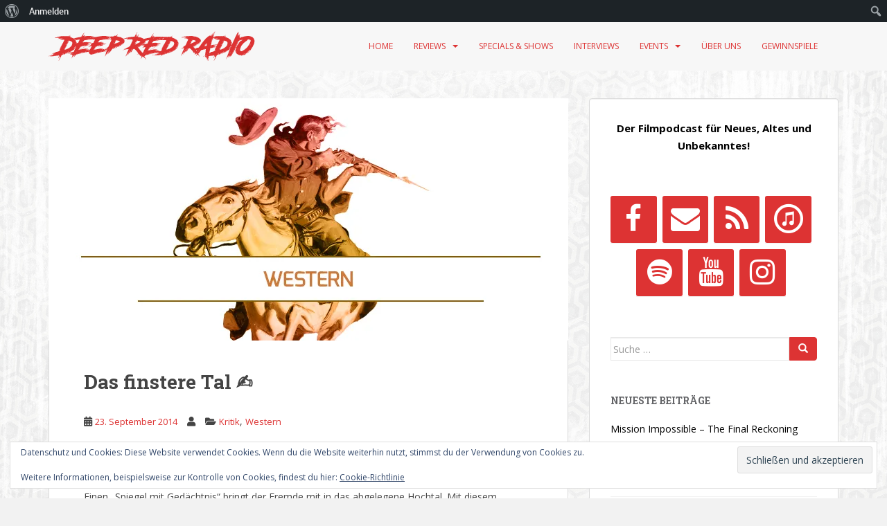

--- FILE ---
content_type: text/html; charset=UTF-8
request_url: https://deep-red-radio.net/das-finstere-tal/
body_size: 86288
content:
<!doctype html>
<!--[if !IE]>
<html class="no-js non-ie" lang="de"> <![endif]-->
<!--[if IE 7 ]>
<html class="no-js ie7" lang="de"> <![endif]-->
<!--[if IE 8 ]>
<html class="no-js ie8" lang="de"> <![endif]-->
<!--[if IE 9 ]>
<html class="no-js ie9" lang="de"> <![endif]-->
<!--[if gt IE 9]><!-->
<html class="no-js" lang="de"> <!--<![endif]-->
<head>
<meta charset="UTF-8">
<meta name="viewport" content="width=device-width, initial-scale=1">
<meta name="theme-color" content="#f7f7f7">
<link rel="profile" href="https://gmpg.org/xfn/11">

<title>Das finstere Tal ✍ &#8211; Deep Red Radio</title>
<meta name='robots' content='max-image-preview:large' />

            <script data-no-defer="1" data-ezscrex="false" data-cfasync="false" data-pagespeed-no-defer data-cookieconsent="ignore">
                var ctPublicFunctions = {"_ajax_nonce":"d7d1cdf601","_rest_nonce":"33a77d588d","_ajax_url":"\/wp-admin\/admin-ajax.php","_rest_url":"https:\/\/deep-red-radio.net\/wp-json\/","data__cookies_type":"native","data__ajax_type":"rest","data__bot_detector_enabled":0,"data__frontend_data_log_enabled":1,"cookiePrefix":"","wprocket_detected":false,"host_url":"deep-red-radio.net","text__ee_click_to_select":"Klicke, um die gesamten Daten auszuw\u00e4hlen","text__ee_original_email":"Die vollst\u00e4ndige Adresse lautet","text__ee_got_it":"Verstanden","text__ee_blocked":"Blockiert","text__ee_cannot_connect":"Kann keine Verbindung herstellen","text__ee_cannot_decode":"Kann E-Mail nicht dekodieren. Unbekannter Grund","text__ee_email_decoder":"CleanTalk E-Mail-Decoder","text__ee_wait_for_decoding":"Die Magie ist unterwegs!","text__ee_decoding_process":"Bitte warte einen Moment, w\u00e4hrend wir die Kontaktdaten entschl\u00fcsseln."}
            </script>
        
            <script data-no-defer="1" data-ezscrex="false" data-cfasync="false" data-pagespeed-no-defer data-cookieconsent="ignore">
                var ctPublic = {"_ajax_nonce":"d7d1cdf601","settings__forms__check_internal":"0","settings__forms__check_external":"0","settings__forms__force_protection":0,"settings__forms__search_test":1,"settings__forms__wc_add_to_cart":0,"settings__data__bot_detector_enabled":0,"settings__sfw__anti_crawler":0,"blog_home":"https:\/\/deep-red-radio.net\/","pixel__setting":"0","pixel__enabled":false,"pixel__url":null,"data__email_check_before_post":1,"data__email_check_exist_post":0,"data__cookies_type":"native","data__key_is_ok":true,"data__visible_fields_required":true,"wl_brandname":"Anti-Spam by CleanTalk","wl_brandname_short":"CleanTalk","ct_checkjs_key":"3f793d45d2a5ebd2bf2e9ba23607576434436526576cf88c2d932404cfc6eeb0","emailEncoderPassKey":"8b95c3a937a364f88ba8ecb390241b4f","bot_detector_forms_excluded":"W10=","advancedCacheExists":false,"varnishCacheExists":false,"wc_ajax_add_to_cart":false}
            </script>
        <link rel='dns-prefetch' href='//stats.wp.com' />
<link rel='dns-prefetch' href='//fonts.googleapis.com' />
<link rel='dns-prefetch' href='//v0.wordpress.com' />
<link rel='dns-prefetch' href='//widgets.wp.com' />
<link rel='dns-prefetch' href='//s0.wp.com' />
<link rel='dns-prefetch' href='//0.gravatar.com' />
<link rel='dns-prefetch' href='//1.gravatar.com' />
<link rel='dns-prefetch' href='//2.gravatar.com' />
<link rel='preconnect' href='//i0.wp.com' />
<link rel='preconnect' href='//c0.wp.com' />
<link rel="alternate" type="application/rss+xml" title="Deep Red Radio &raquo; Feed" href="https://deep-red-radio.net/feed/" />
<link rel="alternate" type="application/rss+xml" title="Deep Red Radio &raquo; Kommentar-Feed" href="https://deep-red-radio.net/comments/feed/" />
<link rel="alternate" title="oEmbed (JSON)" type="application/json+oembed" href="https://deep-red-radio.net/wp-json/oembed/1.0/embed?url=https%3A%2F%2Fdeep-red-radio.net%2Fdas-finstere-tal%2F" />
<link rel="alternate" title="oEmbed (XML)" type="text/xml+oembed" href="https://deep-red-radio.net/wp-json/oembed/1.0/embed?url=https%3A%2F%2Fdeep-red-radio.net%2Fdas-finstere-tal%2F&#038;format=xml" />
<style id='wp-img-auto-sizes-contain-inline-css' type='text/css'>
img:is([sizes=auto i],[sizes^="auto," i]){contain-intrinsic-size:3000px 1500px}
/*# sourceURL=wp-img-auto-sizes-contain-inline-css */
</style>
<link rel='stylesheet' id='dashicons-css' href='https://c0.wp.com/c/6.9/wp-includes/css/dashicons.min.css' type='text/css' media='all' />
<link rel='stylesheet' id='admin-bar-css' href='https://c0.wp.com/c/6.9/wp-includes/css/admin-bar.min.css' type='text/css' media='all' />
<style id='admin-bar-inline-css' type='text/css'>

		@media screen { html { margin-top: 32px !important; } }
		@media screen and ( max-width: 782px ) { html { margin-top: 46px !important; } }
	
@media print { #wpadminbar { display:none; } }

			.admin-bar {
				position: inherit !important;
				top: auto !important;
			}
			.admin-bar .goog-te-banner-frame {
				top: 32px !important
			}
			@media screen and (max-width: 782px) {
				.admin-bar .goog-te-banner-frame {
					top: 46px !important;
				}
			}
			@media screen and (max-width: 480px) {
				.admin-bar .goog-te-banner-frame {
					position: absolute;
				}
			}
		
/*# sourceURL=admin-bar-inline-css */
</style>
<style id='wp-emoji-styles-inline-css' type='text/css'>

	img.wp-smiley, img.emoji {
		display: inline !important;
		border: none !important;
		box-shadow: none !important;
		height: 1em !important;
		width: 1em !important;
		margin: 0 0.07em !important;
		vertical-align: -0.1em !important;
		background: none !important;
		padding: 0 !important;
	}
/*# sourceURL=wp-emoji-styles-inline-css */
</style>
<style id='wp-block-library-inline-css' type='text/css'>
:root{--wp-block-synced-color:#7a00df;--wp-block-synced-color--rgb:122,0,223;--wp-bound-block-color:var(--wp-block-synced-color);--wp-editor-canvas-background:#ddd;--wp-admin-theme-color:#007cba;--wp-admin-theme-color--rgb:0,124,186;--wp-admin-theme-color-darker-10:#006ba1;--wp-admin-theme-color-darker-10--rgb:0,107,160.5;--wp-admin-theme-color-darker-20:#005a87;--wp-admin-theme-color-darker-20--rgb:0,90,135;--wp-admin-border-width-focus:2px}@media (min-resolution:192dpi){:root{--wp-admin-border-width-focus:1.5px}}.wp-element-button{cursor:pointer}:root .has-very-light-gray-background-color{background-color:#eee}:root .has-very-dark-gray-background-color{background-color:#313131}:root .has-very-light-gray-color{color:#eee}:root .has-very-dark-gray-color{color:#313131}:root .has-vivid-green-cyan-to-vivid-cyan-blue-gradient-background{background:linear-gradient(135deg,#00d084,#0693e3)}:root .has-purple-crush-gradient-background{background:linear-gradient(135deg,#34e2e4,#4721fb 50%,#ab1dfe)}:root .has-hazy-dawn-gradient-background{background:linear-gradient(135deg,#faaca8,#dad0ec)}:root .has-subdued-olive-gradient-background{background:linear-gradient(135deg,#fafae1,#67a671)}:root .has-atomic-cream-gradient-background{background:linear-gradient(135deg,#fdd79a,#004a59)}:root .has-nightshade-gradient-background{background:linear-gradient(135deg,#330968,#31cdcf)}:root .has-midnight-gradient-background{background:linear-gradient(135deg,#020381,#2874fc)}:root{--wp--preset--font-size--normal:16px;--wp--preset--font-size--huge:42px}.has-regular-font-size{font-size:1em}.has-larger-font-size{font-size:2.625em}.has-normal-font-size{font-size:var(--wp--preset--font-size--normal)}.has-huge-font-size{font-size:var(--wp--preset--font-size--huge)}.has-text-align-center{text-align:center}.has-text-align-left{text-align:left}.has-text-align-right{text-align:right}.has-fit-text{white-space:nowrap!important}#end-resizable-editor-section{display:none}.aligncenter{clear:both}.items-justified-left{justify-content:flex-start}.items-justified-center{justify-content:center}.items-justified-right{justify-content:flex-end}.items-justified-space-between{justify-content:space-between}.screen-reader-text{border:0;clip-path:inset(50%);height:1px;margin:-1px;overflow:hidden;padding:0;position:absolute;width:1px;word-wrap:normal!important}.screen-reader-text:focus{background-color:#ddd;clip-path:none;color:#444;display:block;font-size:1em;height:auto;left:5px;line-height:normal;padding:15px 23px 14px;text-decoration:none;top:5px;width:auto;z-index:100000}html :where(.has-border-color){border-style:solid}html :where([style*=border-top-color]){border-top-style:solid}html :where([style*=border-right-color]){border-right-style:solid}html :where([style*=border-bottom-color]){border-bottom-style:solid}html :where([style*=border-left-color]){border-left-style:solid}html :where([style*=border-width]){border-style:solid}html :where([style*=border-top-width]){border-top-style:solid}html :where([style*=border-right-width]){border-right-style:solid}html :where([style*=border-bottom-width]){border-bottom-style:solid}html :where([style*=border-left-width]){border-left-style:solid}html :where(img[class*=wp-image-]){height:auto;max-width:100%}:where(figure){margin:0 0 1em}html :where(.is-position-sticky){--wp-admin--admin-bar--position-offset:var(--wp-admin--admin-bar--height,0px)}@media screen and (max-width:600px){html :where(.is-position-sticky){--wp-admin--admin-bar--position-offset:0px}}

/*# sourceURL=wp-block-library-inline-css */
</style><style id='wp-block-paragraph-inline-css' type='text/css'>
.is-small-text{font-size:.875em}.is-regular-text{font-size:1em}.is-large-text{font-size:2.25em}.is-larger-text{font-size:3em}.has-drop-cap:not(:focus):first-letter{float:left;font-size:8.4em;font-style:normal;font-weight:100;line-height:.68;margin:.05em .1em 0 0;text-transform:uppercase}body.rtl .has-drop-cap:not(:focus):first-letter{float:none;margin-left:.1em}p.has-drop-cap.has-background{overflow:hidden}:root :where(p.has-background){padding:1.25em 2.375em}:where(p.has-text-color:not(.has-link-color)) a{color:inherit}p.has-text-align-left[style*="writing-mode:vertical-lr"],p.has-text-align-right[style*="writing-mode:vertical-rl"]{rotate:180deg}
/*# sourceURL=https://c0.wp.com/c/6.9/wp-includes/blocks/paragraph/style.min.css */
</style>
<style id='global-styles-inline-css' type='text/css'>
:root{--wp--preset--aspect-ratio--square: 1;--wp--preset--aspect-ratio--4-3: 4/3;--wp--preset--aspect-ratio--3-4: 3/4;--wp--preset--aspect-ratio--3-2: 3/2;--wp--preset--aspect-ratio--2-3: 2/3;--wp--preset--aspect-ratio--16-9: 16/9;--wp--preset--aspect-ratio--9-16: 9/16;--wp--preset--color--black: #000000;--wp--preset--color--cyan-bluish-gray: #abb8c3;--wp--preset--color--white: #ffffff;--wp--preset--color--pale-pink: #f78da7;--wp--preset--color--vivid-red: #cf2e2e;--wp--preset--color--luminous-vivid-orange: #ff6900;--wp--preset--color--luminous-vivid-amber: #fcb900;--wp--preset--color--light-green-cyan: #7bdcb5;--wp--preset--color--vivid-green-cyan: #00d084;--wp--preset--color--pale-cyan-blue: #8ed1fc;--wp--preset--color--vivid-cyan-blue: #0693e3;--wp--preset--color--vivid-purple: #9b51e0;--wp--preset--gradient--vivid-cyan-blue-to-vivid-purple: linear-gradient(135deg,rgb(6,147,227) 0%,rgb(155,81,224) 100%);--wp--preset--gradient--light-green-cyan-to-vivid-green-cyan: linear-gradient(135deg,rgb(122,220,180) 0%,rgb(0,208,130) 100%);--wp--preset--gradient--luminous-vivid-amber-to-luminous-vivid-orange: linear-gradient(135deg,rgb(252,185,0) 0%,rgb(255,105,0) 100%);--wp--preset--gradient--luminous-vivid-orange-to-vivid-red: linear-gradient(135deg,rgb(255,105,0) 0%,rgb(207,46,46) 100%);--wp--preset--gradient--very-light-gray-to-cyan-bluish-gray: linear-gradient(135deg,rgb(238,238,238) 0%,rgb(169,184,195) 100%);--wp--preset--gradient--cool-to-warm-spectrum: linear-gradient(135deg,rgb(74,234,220) 0%,rgb(151,120,209) 20%,rgb(207,42,186) 40%,rgb(238,44,130) 60%,rgb(251,105,98) 80%,rgb(254,248,76) 100%);--wp--preset--gradient--blush-light-purple: linear-gradient(135deg,rgb(255,206,236) 0%,rgb(152,150,240) 100%);--wp--preset--gradient--blush-bordeaux: linear-gradient(135deg,rgb(254,205,165) 0%,rgb(254,45,45) 50%,rgb(107,0,62) 100%);--wp--preset--gradient--luminous-dusk: linear-gradient(135deg,rgb(255,203,112) 0%,rgb(199,81,192) 50%,rgb(65,88,208) 100%);--wp--preset--gradient--pale-ocean: linear-gradient(135deg,rgb(255,245,203) 0%,rgb(182,227,212) 50%,rgb(51,167,181) 100%);--wp--preset--gradient--electric-grass: linear-gradient(135deg,rgb(202,248,128) 0%,rgb(113,206,126) 100%);--wp--preset--gradient--midnight: linear-gradient(135deg,rgb(2,3,129) 0%,rgb(40,116,252) 100%);--wp--preset--font-size--small: 13px;--wp--preset--font-size--medium: 20px;--wp--preset--font-size--large: 36px;--wp--preset--font-size--x-large: 42px;--wp--preset--spacing--20: 0.44rem;--wp--preset--spacing--30: 0.67rem;--wp--preset--spacing--40: 1rem;--wp--preset--spacing--50: 1.5rem;--wp--preset--spacing--60: 2.25rem;--wp--preset--spacing--70: 3.38rem;--wp--preset--spacing--80: 5.06rem;--wp--preset--shadow--natural: 6px 6px 9px rgba(0, 0, 0, 0.2);--wp--preset--shadow--deep: 12px 12px 50px rgba(0, 0, 0, 0.4);--wp--preset--shadow--sharp: 6px 6px 0px rgba(0, 0, 0, 0.2);--wp--preset--shadow--outlined: 6px 6px 0px -3px rgb(255, 255, 255), 6px 6px rgb(0, 0, 0);--wp--preset--shadow--crisp: 6px 6px 0px rgb(0, 0, 0);}:where(.is-layout-flex){gap: 0.5em;}:where(.is-layout-grid){gap: 0.5em;}body .is-layout-flex{display: flex;}.is-layout-flex{flex-wrap: wrap;align-items: center;}.is-layout-flex > :is(*, div){margin: 0;}body .is-layout-grid{display: grid;}.is-layout-grid > :is(*, div){margin: 0;}:where(.wp-block-columns.is-layout-flex){gap: 2em;}:where(.wp-block-columns.is-layout-grid){gap: 2em;}:where(.wp-block-post-template.is-layout-flex){gap: 1.25em;}:where(.wp-block-post-template.is-layout-grid){gap: 1.25em;}.has-black-color{color: var(--wp--preset--color--black) !important;}.has-cyan-bluish-gray-color{color: var(--wp--preset--color--cyan-bluish-gray) !important;}.has-white-color{color: var(--wp--preset--color--white) !important;}.has-pale-pink-color{color: var(--wp--preset--color--pale-pink) !important;}.has-vivid-red-color{color: var(--wp--preset--color--vivid-red) !important;}.has-luminous-vivid-orange-color{color: var(--wp--preset--color--luminous-vivid-orange) !important;}.has-luminous-vivid-amber-color{color: var(--wp--preset--color--luminous-vivid-amber) !important;}.has-light-green-cyan-color{color: var(--wp--preset--color--light-green-cyan) !important;}.has-vivid-green-cyan-color{color: var(--wp--preset--color--vivid-green-cyan) !important;}.has-pale-cyan-blue-color{color: var(--wp--preset--color--pale-cyan-blue) !important;}.has-vivid-cyan-blue-color{color: var(--wp--preset--color--vivid-cyan-blue) !important;}.has-vivid-purple-color{color: var(--wp--preset--color--vivid-purple) !important;}.has-black-background-color{background-color: var(--wp--preset--color--black) !important;}.has-cyan-bluish-gray-background-color{background-color: var(--wp--preset--color--cyan-bluish-gray) !important;}.has-white-background-color{background-color: var(--wp--preset--color--white) !important;}.has-pale-pink-background-color{background-color: var(--wp--preset--color--pale-pink) !important;}.has-vivid-red-background-color{background-color: var(--wp--preset--color--vivid-red) !important;}.has-luminous-vivid-orange-background-color{background-color: var(--wp--preset--color--luminous-vivid-orange) !important;}.has-luminous-vivid-amber-background-color{background-color: var(--wp--preset--color--luminous-vivid-amber) !important;}.has-light-green-cyan-background-color{background-color: var(--wp--preset--color--light-green-cyan) !important;}.has-vivid-green-cyan-background-color{background-color: var(--wp--preset--color--vivid-green-cyan) !important;}.has-pale-cyan-blue-background-color{background-color: var(--wp--preset--color--pale-cyan-blue) !important;}.has-vivid-cyan-blue-background-color{background-color: var(--wp--preset--color--vivid-cyan-blue) !important;}.has-vivid-purple-background-color{background-color: var(--wp--preset--color--vivid-purple) !important;}.has-black-border-color{border-color: var(--wp--preset--color--black) !important;}.has-cyan-bluish-gray-border-color{border-color: var(--wp--preset--color--cyan-bluish-gray) !important;}.has-white-border-color{border-color: var(--wp--preset--color--white) !important;}.has-pale-pink-border-color{border-color: var(--wp--preset--color--pale-pink) !important;}.has-vivid-red-border-color{border-color: var(--wp--preset--color--vivid-red) !important;}.has-luminous-vivid-orange-border-color{border-color: var(--wp--preset--color--luminous-vivid-orange) !important;}.has-luminous-vivid-amber-border-color{border-color: var(--wp--preset--color--luminous-vivid-amber) !important;}.has-light-green-cyan-border-color{border-color: var(--wp--preset--color--light-green-cyan) !important;}.has-vivid-green-cyan-border-color{border-color: var(--wp--preset--color--vivid-green-cyan) !important;}.has-pale-cyan-blue-border-color{border-color: var(--wp--preset--color--pale-cyan-blue) !important;}.has-vivid-cyan-blue-border-color{border-color: var(--wp--preset--color--vivid-cyan-blue) !important;}.has-vivid-purple-border-color{border-color: var(--wp--preset--color--vivid-purple) !important;}.has-vivid-cyan-blue-to-vivid-purple-gradient-background{background: var(--wp--preset--gradient--vivid-cyan-blue-to-vivid-purple) !important;}.has-light-green-cyan-to-vivid-green-cyan-gradient-background{background: var(--wp--preset--gradient--light-green-cyan-to-vivid-green-cyan) !important;}.has-luminous-vivid-amber-to-luminous-vivid-orange-gradient-background{background: var(--wp--preset--gradient--luminous-vivid-amber-to-luminous-vivid-orange) !important;}.has-luminous-vivid-orange-to-vivid-red-gradient-background{background: var(--wp--preset--gradient--luminous-vivid-orange-to-vivid-red) !important;}.has-very-light-gray-to-cyan-bluish-gray-gradient-background{background: var(--wp--preset--gradient--very-light-gray-to-cyan-bluish-gray) !important;}.has-cool-to-warm-spectrum-gradient-background{background: var(--wp--preset--gradient--cool-to-warm-spectrum) !important;}.has-blush-light-purple-gradient-background{background: var(--wp--preset--gradient--blush-light-purple) !important;}.has-blush-bordeaux-gradient-background{background: var(--wp--preset--gradient--blush-bordeaux) !important;}.has-luminous-dusk-gradient-background{background: var(--wp--preset--gradient--luminous-dusk) !important;}.has-pale-ocean-gradient-background{background: var(--wp--preset--gradient--pale-ocean) !important;}.has-electric-grass-gradient-background{background: var(--wp--preset--gradient--electric-grass) !important;}.has-midnight-gradient-background{background: var(--wp--preset--gradient--midnight) !important;}.has-small-font-size{font-size: var(--wp--preset--font-size--small) !important;}.has-medium-font-size{font-size: var(--wp--preset--font-size--medium) !important;}.has-large-font-size{font-size: var(--wp--preset--font-size--large) !important;}.has-x-large-font-size{font-size: var(--wp--preset--font-size--x-large) !important;}
/*# sourceURL=global-styles-inline-css */
</style>

<style id='classic-theme-styles-inline-css' type='text/css'>
/*! This file is auto-generated */
.wp-block-button__link{color:#fff;background-color:#32373c;border-radius:9999px;box-shadow:none;text-decoration:none;padding:calc(.667em + 2px) calc(1.333em + 2px);font-size:1.125em}.wp-block-file__button{background:#32373c;color:#fff;text-decoration:none}
/*# sourceURL=/wp-includes/css/classic-themes.min.css */
</style>
<link rel='stylesheet' id='bp-admin-bar-css' href='https://deep-red-radio.net/wp-content/plugins/buddypress/bp-core/css/admin-bar.min.css?ver=14.4.0' type='text/css' media='all' />
<link rel='stylesheet' id='cleantalk-public-css-css' href='https://deep-red-radio.net/wp-content/plugins/cleantalk-spam-protect/css/cleantalk-public.min.css?ver=6.70.1_1766159322' type='text/css' media='all' />
<link rel='stylesheet' id='cleantalk-email-decoder-css-css' href='https://deep-red-radio.net/wp-content/plugins/cleantalk-spam-protect/css/cleantalk-email-decoder.min.css?ver=6.70.1_1766159322' type='text/css' media='all' />
<link rel='stylesheet' id='sparkling-bootstrap-css' href='https://deep-red-radio.net/wp-content/themes/sparkling/assets/css/bootstrap.min.css?ver=6.9' type='text/css' media='all' />
<link rel='stylesheet' id='sparkling-icons-css' href='https://deep-red-radio.net/wp-content/themes/sparkling/assets/css/fontawesome-all.min.css?ver=5.1.1.' type='text/css' media='all' />
<link rel='stylesheet' id='sparkling-fonts-css' href='//fonts.googleapis.com/css?family=Open+Sans%3A400italic%2C400%2C600%2C700%7CRoboto+Slab%3A400%2C300%2C700&#038;ver=6.9' type='text/css' media='all' />
<link rel='stylesheet' id='sparkling-style-css' href='https://deep-red-radio.net/wp-content/themes/sparkling/style.css?ver=2.4.2' type='text/css' media='all' />
<link rel='stylesheet' id='jetpack_likes-css' href='https://c0.wp.com/p/jetpack/15.4/modules/likes/style.css' type='text/css' media='all' />
<link rel='stylesheet' id='sharedaddy-css' href='https://c0.wp.com/p/jetpack/15.4/modules/sharedaddy/sharing.css' type='text/css' media='all' />
<link rel='stylesheet' id='social-logos-css' href='https://c0.wp.com/p/jetpack/15.4/_inc/social-logos/social-logos.min.css' type='text/css' media='all' />
<script type="text/javascript" src="https://deep-red-radio.net/wp-content/plugins/cleantalk-spam-protect/js/apbct-public-bundle_gathering.min.js?ver=6.70.1_1766159322" id="apbct-public-bundle_gathering.min-js-js"></script>
<script type="text/javascript" src="https://c0.wp.com/c/6.9/wp-includes/js/jquery/jquery.min.js" id="jquery-core-js"></script>
<script type="text/javascript" src="https://c0.wp.com/c/6.9/wp-includes/js/jquery/jquery-migrate.min.js" id="jquery-migrate-js"></script>
<script type="text/javascript" src="https://deep-red-radio.net/wp-content/themes/sparkling/assets/js/vendor/bootstrap.min.js?ver=6.9" id="sparkling-bootstrapjs-js"></script>
<script type="text/javascript" src="https://deep-red-radio.net/wp-content/themes/sparkling/assets/js/functions.js?ver=20180503" id="sparkling-functions-js"></script>
<link rel="https://api.w.org/" href="https://deep-red-radio.net/wp-json/" /><link rel="alternate" title="JSON" type="application/json" href="https://deep-red-radio.net/wp-json/wp/v2/posts/2725" /><link rel="EditURI" type="application/rsd+xml" title="RSD" href="https://deep-red-radio.net/xmlrpc.php?rsd" />
<meta name="generator" content="WordPress 6.9" />
<link rel="canonical" href="https://deep-red-radio.net/das-finstere-tal/" />
<link rel='shortlink' href='https://wp.me/p7UAZ7-HX' />

	<script type="text/javascript">var ajaxurl = 'https://deep-red-radio.net/wp-admin/admin-ajax.php';</script>

        <style>
            span[class*="simple-icon-"] {
            	width: 1.5rem;
            	height: 1.5rem;
            	display: inline-block;

            }
            span[class*="simple-icon-"] svg {
            	display: inline-block;
            	vertical-align: middle;
                height: inherit;
                width: inherit;
            }
        </style>
    	<style>img#wpstats{display:none}</style>
		<link rel="apple-touch-icon" sizes="180x180" href="/wp-content/uploads/fbrfg/apple-touch-icon.png">
<link rel="icon" type="image/png" sizes="32x32" href="/wp-content/uploads/fbrfg/favicon-32x32.png">
<link rel="icon" type="image/png" sizes="16x16" href="/wp-content/uploads/fbrfg/favicon-16x16.png">
<link rel="manifest" href="/wp-content/uploads/fbrfg/site.webmanifest">
<link rel="mask-icon" href="/wp-content/uploads/fbrfg/safari-pinned-tab.svg" color="#5bbad5">
<link rel="shortcut icon" href="/wp-content/uploads/fbrfg/favicon.ico">
<meta name="msapplication-TileColor" content="#da532c">
<meta name="msapplication-config" content="/wp-content/uploads/fbrfg/browserconfig.xml">
<meta name="theme-color" content="#ffffff"><style type="text/css">a, #infinite-handle span, #secondary .widget .post-content a, .entry-meta a {color:#dd3333}a:hover, a:focus, a:active, #secondary .widget .post-content a:hover, #secondary .widget .post-content a:focus, .woocommerce nav.woocommerce-pagination ul li a:focus, .woocommerce nav.woocommerce-pagination ul li a:hover, .woocommerce nav.woocommerce-pagination ul li span.current, #secondary .widget a:hover, #secondary .widget a:focus {color: #dd3333;}.btn-default, .label-default, .flex-caption h2, .btn.btn-default.read-more,button,
              .navigation .wp-pagenavi-pagination span.current,.navigation .wp-pagenavi-pagination a:hover,
              .woocommerce a.button, .woocommerce button.button,
              .woocommerce input.button, .woocommerce #respond input#submit.alt,
              .woocommerce a.button, .woocommerce button.button,
              .woocommerce a.button.alt, .woocommerce button.button.alt, .woocommerce input.button.alt { background-color: #dd3333; border-color: #dd3333;}.site-main [class*="navigation"] a, .more-link, .pagination>li>a, .pagination>li>span, .cfa-button { color: #dd3333}.cfa-button {border-color: #dd3333;}.btn-default:hover, .btn-default:focus,.label-default[href]:hover, .label-default[href]:focus, .tagcloud a:hover, .tagcloud a:focus, button, .main-content [class*="navigation"] a:hover, .main-content [class*="navigation"] a:focus, #infinite-handle span:hover, #infinite-handle span:focus-within, .btn.btn-default.read-more:hover, .btn.btn-default.read-more:focus, .btn-default:hover, .btn-default:focus, .scroll-to-top:hover, .scroll-to-top:focus, .btn-default:active, .btn-default.active, .site-main [class*="navigation"] a:hover, .site-main [class*="navigation"] a:focus, .more-link:hover, .more-link:focus, #image-navigation .nav-previous a:hover, #image-navigation .nav-previous a:focus, #image-navigation .nav-next a:hover, #image-navigation .nav-next a:focus, .cfa-button:hover, .cfa-button:focus, .woocommerce a.button:hover, .woocommerce a.button:focus, .woocommerce button.button:hover, .woocommerce button.button:focus, .woocommerce input.button:hover, .woocommerce input.button:focus, .woocommerce #respond input#submit.alt:hover, .woocommerce #respond input#submit.alt:focus, .woocommerce a.button:hover, .woocommerce a.button:focus, .woocommerce button.button:hover, .woocommerce button.button:focus, .woocommerce input.button:hover, .woocommerce input.button:focus, .woocommerce a.button.alt:hover, .woocommerce a.button.alt:focus, .woocommerce button.button.alt:hover, .woocommerce button.button.alt:focus, .woocommerce input.button.alt:hover, .woocommerce input.button.alt:focus, a:hover .flex-caption h2 { background-color: #444444; border-color: #444444; }.pagination>li>a:focus, .pagination>li>a:hover, .pagination>li>span:focus-within, .pagination>li>span:hover {color: #444444;}.cfa { background-color: #dd3333; } .cfa-button:hover a {color: #dd3333;}.cfa-text { color: #dd3333;}.cfa-button {border-color: #dd3333; color: #dd3333;}.navbar.navbar-default, .navbar-default .navbar-nav .open .dropdown-menu > li > a {background-color: #f7f7f7;}.navbar-default .navbar-nav > li > a, .navbar-default .navbar-nav.sparkling-mobile-menu > li:hover > a, .navbar-default .navbar-nav.sparkling-mobile-menu > li:hover > .caret, .navbar-default .navbar-nav > li, .navbar-default .navbar-nav > .open > a, .navbar-default .navbar-nav > .open > a:hover, .navbar-default .navbar-nav > .open > a:focus { color: #dd3333;}@media (max-width: 767px){ .navbar-default .navbar-nav > li:hover > a, .navbar-default .navbar-nav > li:hover > .caret{ color: #dd3333!important ;} }.navbar-default .navbar-nav > li:hover > a, .navbar-default .navbar-nav > li:focus-within > a, .navbar-nav > li:hover > .caret, .navbar-nav > li:focus-within > .caret, .navbar-default .navbar-nav.sparkling-mobile-menu > li.open > a, .navbar-default .navbar-nav.sparkling-mobile-menu > li.open > .caret, .navbar-default .navbar-nav > li:hover, .navbar-default .navbar-nav > li:focus-within, .navbar-default .navbar-nav > .active > a, .navbar-default .navbar-nav > .active > .caret, .navbar-default .navbar-nav > .active > a:hover, .navbar-default .navbar-nav > .active > a:focus, .navbar-default .navbar-nav > li > a:hover, .navbar-default .navbar-nav > li > a:focus, .navbar-default .navbar-nav > .open > a, .navbar-default .navbar-nav > .open > a:hover, .navbar-default .navbar-nav > .open > a:focus {color: #dd3333;}@media (max-width: 767px){ .navbar-default .navbar-nav > li.open > a, .navbar-default .navbar-nav > li.open > .caret { color: #dd3333 !important; } }.dropdown-menu {background-color: #f7f7f7;}.navbar-default .navbar-nav .dropdown-menu > li:hover, .navbar-default .navbar-nav .dropdown-menu > li:focus-within, .dropdown-menu > .active {background-color: #dd3333;}@media (max-width: 767px) {.navbar-default .navbar-nav .dropdown-menu > li:hover, .navbar-default .navbar-nav .dropdown-menu > li:focus, .dropdown-menu > .active {background: transparent;} }.dropdown-menu>.active>a, .dropdown-menu>.active>a:focus, .dropdown-menu>.active>a:hover, .dropdown-menu>.active>.caret, .dropdown-menu>li>a:focus, .dropdown-menu>li>a:hover, .dropdown-menu>li:hover>a, .dropdown-menu>li:hover>.caret {color:#f7f7f7;}@media (max-width: 767px) {.navbar-default .navbar-nav .open .dropdown-menu > .active > a, .navbar-default .navbar-nav .dropdown-menu > li.active > .caret, .navbar-default .navbar-nav .dropdown-menu > li.open > a, .navbar-default .navbar-nav li.open > a, .navbar-default .navbar-nav li.open > .caret {color:#f7f7f7;} }.navbar-default .navbar-nav .current-menu-ancestor a.dropdown-toggle { color: #f7f7f7;}#colophon {background-color: #f7f7f7;}#footer-area, .site-info, .site-info caption, #footer-area caption {color: #444444;}#footer-area {background-color: #f7f7f7;}.site-info a, #footer-area a {color: #dd3333;}body, .entry-content {color:#444444}.entry-content {font-family: Open Sans;}.entry-content {font-size:14px}</style>        <style type="text/css">
                    .navbar > .container .navbar-brand {
                color: #444444;
            }
                </style>
        <style type="text/css" id="custom-background-css">
body.custom-background { background-image: url("https://deep-red-radio.net/wp-content/uploads/2019/10/shining-wall-3.jpg"); background-position: center center; background-size: auto; background-repeat: no-repeat; background-attachment: fixed; }
</style>
	
<!-- Jetpack Open Graph Tags -->
<meta property="og:type" content="article" />
<meta property="og:title" content="Das finstere Tal ✍" />
<meta property="og:url" content="https://deep-red-radio.net/das-finstere-tal/" />
<meta property="og:description" content="Vom Schrecken des Eises und der Finsternis – Andreas Prochaska gelingt eine bedrückend schöne Verfilmung von Thomas Willmanns Bestsellerroman" />
<meta property="article:published_time" content="2014-09-23T07:58:00+00:00" />
<meta property="article:modified_time" content="2023-05-25T07:13:30+00:00" />
<meta property="og:site_name" content="Deep Red Radio" />
<meta property="og:image" content="https://i0.wp.com/deep-red-radio.net/wp-content/uploads/2018/07/banner-western.jpg?fit=750%2C350&#038;ssl=1" />
<meta property="og:image:width" content="750" />
<meta property="og:image:height" content="350" />
<meta property="og:image:alt" content="" />
<meta property="og:locale" content="de_DE" />
<meta name="twitter:text:title" content="Das finstere Tal ✍" />
<meta name="twitter:image" content="https://i0.wp.com/deep-red-radio.net/wp-content/uploads/2018/07/banner-western.jpg?fit=750%2C350&#038;ssl=1&#038;w=640" />
<meta name="twitter:card" content="summary_large_image" />

<!-- End Jetpack Open Graph Tags -->
		<style type="text/css" id="wp-custom-css">
			div#logo {
    padding-top: 13px;
}
nav.navbar.navbar-default .container {
    max-width: 100%;
}
nav.navbar.navbar-default {
    float: center;
    max-width: 100%;
}
#masthead > .container {
    float: center;
    max-width: 30%;
}
#secondary .widget,
#secondary .widget a {
    color: #dd3333;
}
.btn.btn-default.read-more, a.more-link {
    background-color: #dd3333 !important;
    border-color: #dd3333 !important;
}
#secondary .widget,
#secondary .widget a {
    color: #000;
}
.slideshow-window {
 background-color: #fff;
 border: 20px solid #fff;
}
#page .tagcloud a {
		align-items: center;
		color: #fff !important;
    background: #a7a7a7;
	}
#page .tagcloud a:hover {
		align-items: center;
		color: #fff !important;
    background: #dd3333;
}
.sidebar .widget-title {
    text-align: center;
}
.gallery {
    margin: 0 auto 20px;
    display: table !important;
}
.gallery {
    max-width: 910px;
}		</style>
		
<link rel='stylesheet' id='lsi-style-css' href='https://deep-red-radio.net/wp-content/plugins/lightweight-social-icons/css/style-min.css?ver=1.1' type='text/css' media='all' />
<style id='lsi-style-inline-css' type='text/css'>
.icon-set-lsi_widget-2 a,
			.icon-set-lsi_widget-2 a:visited,
			.icon-set-lsi_widget-2 a:focus {
				border-radius: 3px;
				background: #dd3333 !important;
				color: #FFFFFF !important;
				font-size: 42px !important;
			}

			.icon-set-lsi_widget-2 a:hover {
				background: #777777 !important;
				color: #FFFFFF !important;
			}
/*# sourceURL=lsi-style-inline-css */
</style>
<link rel='stylesheet' id='eu-cookie-law-style-css' href='https://c0.wp.com/p/jetpack/15.4/modules/widgets/eu-cookie-law/style.css' type='text/css' media='all' />
</head>

<body data-rsssl=1 class="bp-nouveau wp-singular post-template-default single single-post postid-2725 single-format-standard admin-bar no-customize-support custom-background wp-theme-sparkling metaslider-plugin group-blog">
			<div id="wpadminbar" class="nojq nojs">
						<div class="quicklinks" id="wp-toolbar" role="navigation" aria-label="Werkzeugleiste">
				<ul role='menu' id='wp-admin-bar-root-default' class="ab-top-menu"><li role='group' id='wp-admin-bar-wp-logo' class="menupop"><div class="ab-item ab-empty-item" tabindex="0" role="menuitem" aria-expanded="false"><span class="ab-icon" aria-hidden="true"></span><span class="screen-reader-text">Über WordPress</span></div><div class="ab-sub-wrapper"><ul role='menu' id='wp-admin-bar-wp-logo-external' class="ab-sub-secondary ab-submenu"><li role='group' id='wp-admin-bar-wporg'><a class='ab-item' role="menuitem" href='https://de.wordpress.org/'>WordPress.org</a></li><li role='group' id='wp-admin-bar-documentation'><a class='ab-item' role="menuitem" href='https://wordpress.org/documentation/'>Dokumentation (engl.)</a></li><li role='group' id='wp-admin-bar-learn'><a class='ab-item' role="menuitem" href='https://learn.wordpress.org/?locale=de_DE'>Learn WordPress</a></li><li role='group' id='wp-admin-bar-support-forums'><a class='ab-item' role="menuitem" href='https://de.wordpress.org/support/'>Support</a></li><li role='group' id='wp-admin-bar-feedback'><a class='ab-item' role="menuitem" href='https://wordpress.org/support/forum/requests-and-feedback/'>Feedback</a></li></ul></div></li><li role='group' id='wp-admin-bar-bp-login'><a class='ab-item' role="menuitem" href='https://deep-red-radio.net/wp-login.php?redirect_to=https%3A%2F%2Fdeep-red-radio.net%2Fdas-finstere-tal%2F'>Anmelden</a></li></ul><ul role='menu' id='wp-admin-bar-top-secondary' class="ab-top-secondary ab-top-menu"><li role='group' id='wp-admin-bar-search' class="admin-bar-search"><div class="ab-item ab-empty-item" tabindex="-1" role="menuitem"><form action="https://deep-red-radio.net/" method="get" id="adminbarsearch"><input class="adminbar-input" name="s" id="adminbar-search" type="text" value="" maxlength="150" /><label for="adminbar-search" class="screen-reader-text">Suchen</label><input type="submit" class="adminbar-button" value="Suchen" /></form></div></li></ul>			</div>
		</div>

		<a class="sr-only sr-only-focusable" href="#content">Skip to main content</a>
<div id="page" class="hfeed site">

	<header id="masthead" class="site-header" role="banner">
		<nav class="navbar navbar-default
		" role="navigation">
			<div class="container">
				<div class="row">
					<div class="site-navigation-inner col-sm-12">
						<div class="navbar-header">


														<div id="logo">
																																<a href="https://deep-red-radio.net/"><img src="https://deep-red-radio.net/wp-content/uploads/2019/08/logo-2019-hp-2.png"  height="43" width="300" alt="Deep Red Radio"/></a>
																																</div><!-- end of #logo -->

							<button type="button" class="btn navbar-toggle" data-toggle="collapse" data-target=".navbar-ex1-collapse">
								<span class="sr-only">Toggle navigation</span>
								<span class="icon-bar"></span>
								<span class="icon-bar"></span>
								<span class="icon-bar"></span>
							</button>
						</div>



						<div class="collapse navbar-collapse navbar-ex1-collapse"><ul id="menu-drr-2" class="nav navbar-nav"><li id="menu-item-18748" class="menu-item menu-item-type-custom menu-item-object-custom menu-item-home menu-item-18748"><a href="https://deep-red-radio.net/">HOME</a></li>
<li id="menu-item-19994" class="menu-item menu-item-type-post_type menu-item-object-page menu-item-has-children menu-item-19994 dropdown"><a href="https://deep-red-radio.net/reviews-a-z/">REVIEWS</a><span class="caret sparkling-dropdown"></span>
<ul role="menu" class=" dropdown-menu">
	<li id="menu-item-28828" class="menu-item menu-item-type-post_type menu-item-object-page menu-item-28828"><a href="https://deep-red-radio.net/wicked-cinema/">WICKED CINEMA</a></li>
</ul>
</li>
<li id="menu-item-18913" class="menu-item menu-item-type-post_type menu-item-object-page menu-item-18913"><a href="https://deep-red-radio.net/specials-and-shows/">SPECIALS &#038; SHOWS</a></li>
<li id="menu-item-18751" class="menu-item menu-item-type-taxonomy menu-item-object-category menu-item-18751"><a href="https://deep-red-radio.net/category/interview-2/">INTERVIEWS</a></li>
<li id="menu-item-18925" class="menu-item menu-item-type-post_type menu-item-object-page menu-item-has-children menu-item-18925 dropdown"><a href="https://deep-red-radio.net/event/">EVENTS</a><span class="caret sparkling-dropdown"></span>
<ul role="menu" class=" dropdown-menu">
	<li id="menu-item-22545" class="menu-item menu-item-type-post_type menu-item-object-page menu-item-has-children menu-item-22545 dropdown"><a href="https://deep-red-radio.net/lichtwerk-kabinett/">Lichtwerk Kabinett</a><span class="caret sparkling-dropdown"></span>
	<ul role="menu" class=" dropdown-menu">
		<li id="menu-item-22552" class="menu-item menu-item-type-post_type menu-item-object-post menu-item-22552"><a href="https://deep-red-radio.net/lichtwerk-kabinett-action-night/">Lichtwerk Kabinett – Action Night</a></li>
		<li id="menu-item-22553" class="menu-item menu-item-type-post_type menu-item-object-post menu-item-22553"><a href="https://deep-red-radio.net/lichtwerk-kabinett-halloween-night-2/">Lichtwerk Kabinett – Halloween Night</a></li>
	</ul>
</li>
	<li id="menu-item-33780" class="menu-item menu-item-type-post_type menu-item-object-post menu-item-33780"><a href="https://deep-red-radio.net/shivers-film-festival-2022/">Shivers Film Festival 2022</a></li>
	<li id="menu-item-32420" class="menu-item menu-item-type-post_type menu-item-object-page menu-item-has-children menu-item-32420 dropdown"><a href="https://deep-red-radio.net/hardline-film-festivals/">Hard:line Filmfestival</a><span class="caret sparkling-dropdown"></span>
	<ul role="menu" class=" dropdown-menu">
		<li id="menu-item-32155" class="menu-item menu-item-type-post_type menu-item-object-post menu-item-has-children menu-item-32155 dropdown"><a href="https://deep-red-radio.net/hardline-2022-info-podcast/">9. Hard:line Film Festival</a><span class="caret sparkling-dropdown"></span>
		<ul role="menu" class=" dropdown-menu">
			<li id="menu-item-32272" class="menu-item menu-item-type-post_type menu-item-object-post menu-item-32272"><a href="https://deep-red-radio.net/hardcast-2022-tag-1/">Hard:Cast 2022 – Tag 1</a></li>
			<li id="menu-item-32274" class="menu-item menu-item-type-post_type menu-item-object-post menu-item-32274"><a href="https://deep-red-radio.net/hardcast-2022-tag-2/">Hard:Cast 2022 – Tag 2</a></li>
			<li id="menu-item-32279" class="menu-item menu-item-type-post_type menu-item-object-post menu-item-32279"><a href="https://deep-red-radio.net/hardcast-2022-tag-3/">Hard:Cast 2022 – Tag 3</a></li>
			<li id="menu-item-32278" class="menu-item menu-item-type-post_type menu-item-object-post menu-item-32278"><a href="https://deep-red-radio.net/hardcast-2022-tag-4/">Hard:Cast 2022 – Tag 4</a></li>
		</ul>
</li>
		<li id="menu-item-26684" class="menu-item menu-item-type-post_type menu-item-object-page menu-item-26684"><a href="https://deep-red-radio.net/8-hardline-film-festival/">8. Hard:line Film Festival</a></li>
		<li id="menu-item-23692" class="menu-item menu-item-type-post_type menu-item-object-page menu-item-23692"><a href="https://deep-red-radio.net/7-hardline-film-festival/">7. Hard:line Film Festival</a></li>
		<li id="menu-item-21935" class="menu-item menu-item-type-post_type menu-item-object-page menu-item-21935"><a href="https://deep-red-radio.net/6-hardline-filmfestival/">6. Hard:Line – Filmfestival</a></li>
		<li id="menu-item-20188" class="menu-item menu-item-type-post_type menu-item-object-post menu-item-20188"><a href="https://deep-red-radio.net/5-hardline-film-festival/">5. Hard:Line – Filmfestival</a></li>
	</ul>
</li>
	<li id="menu-item-32432" class="menu-item menu-item-type-post_type menu-item-object-page menu-item-has-children menu-item-32432 dropdown"><a href="https://deep-red-radio.net/shivers-film-festival/">Shivers Film Festival</a><span class="caret sparkling-dropdown"></span>
	<ul role="menu" class=" dropdown-menu">
		<li id="menu-item-32433" class="menu-item menu-item-type-post_type menu-item-object-post menu-item-32433"><a href="https://deep-red-radio.net/recaped-shivers-film-festival-2021-part-2/">Recaped Shivers Film Festival 2021 – Part 2</a></li>
		<li id="menu-item-30563" class="menu-item menu-item-type-post_type menu-item-object-post menu-item-30563"><a href="https://deep-red-radio.net/shivers-film-festival-2021/">Shivers Film Festival 2021</a></li>
		<li id="menu-item-32434" class="menu-item menu-item-type-post_type menu-item-object-post menu-item-32434"><a href="https://deep-red-radio.net/shivers-special-film-statt-fasnet-2/">Shivers Special: Filme statt Fasnet 2</a></li>
		<li id="menu-item-24120" class="menu-item menu-item-type-post_type menu-item-object-post menu-item-24120"><a href="https://deep-red-radio.net/5-shivers-film-festival-infopodcast/">5. Shivers Film Festival</a></li>
	</ul>
</li>
	<li id="menu-item-32429" class="menu-item menu-item-type-post_type menu-item-object-page menu-item-has-children menu-item-32429 dropdown"><a href="https://deep-red-radio.net/paradies-film-festival/">Paradies Film Festival</a><span class="caret sparkling-dropdown"></span>
	<ul role="menu" class=" dropdown-menu">
		<li id="menu-item-23549" class="menu-item menu-item-type-post_type menu-item-object-post menu-item-has-children menu-item-23549 dropdown"><a href="https://deep-red-radio.net/paradies-film-festival-2019-mit-leonhard-elias-lemke/">Paradies Film Festival 2019 mit Leonhard Elias Lemke</a><span class="caret sparkling-dropdown"></span>
		<ul role="menu" class=" dropdown-menu">
			<li id="menu-item-23548" class="menu-item menu-item-type-post_type menu-item-object-post menu-item-23548"><a href="https://deep-red-radio.net/paradies-film-festival-2019-ein-bericht/">Paradies Film Festival 2019 – Ein Bericht</a></li>
		</ul>
</li>
		<li id="menu-item-23550" class="menu-item menu-item-type-post_type menu-item-object-post menu-item-23550"><a href="https://deep-red-radio.net/paradies-film-festival-2018-mit-leonhard-elias-lemke/">Paradies Film Festival 2018 mit Leonhard Elias Lemke</a></li>
	</ul>
</li>
	<li id="menu-item-20195" class="menu-item menu-item-type-post_type menu-item-object-post menu-item-20195"><a href="https://deep-red-radio.net/fantasy-filmfest-2017/">Fantasy Filmfest 2017</a></li>
	<li id="menu-item-32426" class="menu-item menu-item-type-post_type menu-item-object-page menu-item-has-children menu-item-32426 dropdown"><a href="https://deep-red-radio.net/genrenale/">Genrenale</a><span class="caret sparkling-dropdown"></span>
	<ul role="menu" class=" dropdown-menu">
		<li id="menu-item-20241" class="menu-item menu-item-type-post_type menu-item-object-post menu-item-20241"><a href="https://deep-red-radio.net/genrenale-5-genre-made-in-germany/">Genrenale 5 – Genre made in Germany</a></li>
		<li id="menu-item-20245" class="menu-item menu-item-type-post_type menu-item-object-post menu-item-has-children menu-item-20245 dropdown"><a href="https://deep-red-radio.net/genrenale-2016-keep-it-unreal-ein-rueckblick-auf-die-filme-und-das-drumherum/">Genrenale 4 – Keep it Unreal</a><span class="caret sparkling-dropdown"></span>
		<ul role="menu" class=" dropdown-menu">
			<li id="menu-item-20246" class="menu-item menu-item-type-post_type menu-item-object-post menu-item-20246"><a href="https://deep-red-radio.net/genrenale-2016-wie-wo-wann/">Genrenale 2016 – Wie Wo Wann</a></li>
		</ul>
</li>
		<li id="menu-item-20248" class="menu-item menu-item-type-post_type menu-item-object-post menu-item-20248"><a href="https://deep-red-radio.net/festivalbericht-genrenale-3-kill-your-darlings/">Genrenale 3 – Kill Your Darlings</a></li>
	</ul>
</li>
	<li id="menu-item-20255" class="menu-item menu-item-type-post_type menu-item-object-post menu-item-has-children menu-item-20255 dropdown"><a href="https://deep-red-radio.net/lovecraft-at-midnight-die-erste-deutsche-werkschau-zu-h-p-lovecraft/">Lovecraft At Midnight</a><span class="caret sparkling-dropdown"></span>
	<ul role="menu" class=" dropdown-menu">
		<li id="menu-item-20253" class="menu-item menu-item-type-post_type menu-item-object-post menu-item-20253"><a href="https://deep-red-radio.net/lovecraft-at-midnight-werkstattgespraech/">Lovecraft At Midnight – Werkstattgespräch</a></li>
	</ul>
</li>
	<li id="menu-item-32423" class="menu-item menu-item-type-post_type menu-item-object-page menu-item-has-children menu-item-32423 dropdown"><a href="https://deep-red-radio.net/cinestrange-cineways/">Cinestrange / Cineways</a><span class="caret sparkling-dropdown"></span>
	<ul role="menu" class=" dropdown-menu">
		<li id="menu-item-20202" class="menu-item menu-item-type-post_type menu-item-object-post menu-item-20202"><a href="https://deep-red-radio.net/?p=16751">Cineways I</a></li>
		<li id="menu-item-20210" class="menu-item menu-item-type-post_type menu-item-object-post menu-item-20210"><a href="https://deep-red-radio.net/?p=12257">Cinestrange 2016</a></li>
		<li id="menu-item-20231" class="menu-item menu-item-type-post_type menu-item-object-post menu-item-20231"><a href="https://deep-red-radio.net/?p=10630">Cinestrange 2015</a></li>
		<li id="menu-item-21922" class="menu-item menu-item-type-post_type menu-item-object-post menu-item-21922"><a href="https://deep-red-radio.net/cinestrange-filmfestival-2014/">Cinestrange 2014</a></li>
	</ul>
</li>
</ul>
</li>
<li id="menu-item-18747" class="menu-item menu-item-type-post_type menu-item-object-page menu-item-18747"><a href="https://deep-red-radio.net/team/">ÜBER UNS</a></li>
<li id="menu-item-18760" class="menu-item menu-item-type-post_type menu-item-object-page menu-item-18760"><a href="https://deep-red-radio.net/gewinnspiel/">GEWINNSPIELE</a></li>
</ul></div>


					</div>
				</div>
			</div>
		</nav><!-- .site-navigation -->
	</header><!-- #masthead -->

	<div id="content" class="site-content">

		<div class="top-section">
								</div>

		<div class="container main-content-area">
						<div class="row side-pull-left">
				<div class="main-content-inner col-sm-12 col-md-8">

	<div id="primary" class="content-area">
		<main id="main" class="site-main" role="main">

		<article id="post-2725" class="post-2725 post type-post status-publish format-standard has-post-thumbnail hentry category-kritik category-western tag-andreas-prochaska tag-dvd-blu-ray tag-paula-beer tag-sam-riley tag-thomas-willmann tag-tobias-moretti tag-western">
	<img width="750" height="350" src="https://i0.wp.com/deep-red-radio.net/wp-content/uploads/2018/07/banner-western.jpg?resize=750%2C350&amp;ssl=1" class="single-featured wp-post-image" alt="" decoding="async" fetchpriority="high" srcset="https://i0.wp.com/deep-red-radio.net/wp-content/uploads/2018/07/banner-western.jpg?w=750&amp;ssl=1 750w, https://i0.wp.com/deep-red-radio.net/wp-content/uploads/2018/07/banner-western.jpg?resize=300%2C140&amp;ssl=1 300w" sizes="(max-width: 750px) 100vw, 750px" data-attachment-id="20317" data-permalink="https://deep-red-radio.net/banner-western/" data-orig-file="https://i0.wp.com/deep-red-radio.net/wp-content/uploads/2018/07/banner-western.jpg?fit=750%2C350&amp;ssl=1" data-orig-size="750,350" data-comments-opened="0" data-image-meta="{&quot;aperture&quot;:&quot;0&quot;,&quot;credit&quot;:&quot;&quot;,&quot;camera&quot;:&quot;&quot;,&quot;caption&quot;:&quot;&quot;,&quot;created_timestamp&quot;:&quot;0&quot;,&quot;copyright&quot;:&quot;&quot;,&quot;focal_length&quot;:&quot;0&quot;,&quot;iso&quot;:&quot;0&quot;,&quot;shutter_speed&quot;:&quot;0&quot;,&quot;title&quot;:&quot;&quot;,&quot;orientation&quot;:&quot;1&quot;}" data-image-title="banner western" data-image-description="" data-image-caption="" data-medium-file="https://i0.wp.com/deep-red-radio.net/wp-content/uploads/2018/07/banner-western.jpg?fit=300%2C140&amp;ssl=1" data-large-file="https://i0.wp.com/deep-red-radio.net/wp-content/uploads/2018/07/banner-western.jpg?fit=648%2C302&amp;ssl=1" />	<div class="post-inner-content">
		<header class="entry-header page-header">

			<h1 class="entry-title ">Das finstere Tal ✍</h1>

			<div class="entry-meta">
				<span class="posted-on"><i class="fa fa-calendar-alt"></i> <a href="https://deep-red-radio.net/das-finstere-tal/" rel="bookmark"><time class="entry-date published" datetime="2014-09-23T09:58:00+02:00">23. September 2014</time><time class="updated" datetime="2023-05-25T09:13:30+02:00">25. Mai 2023</time></a></span><span class="byline"> <i class="fa fa-user"></i> <span class="author vcard"><a class="url fn n" href=""></a></span></span>
								<span class="cat-links"><i class="fa fa-folder-open"></i>
				 <a href="https://deep-red-radio.net/category/kritik/" rel="category tag">Kritik</a>, <a href="https://deep-red-radio.net/category/western/" rel="category tag">Western</a>				</span>
								
			</div><!-- .entry-meta -->
		</header><!-- .entry-header -->

		<div class="entry-content">
			<p style="text-align: justify;"><em>Vom Schrecken des Eises und der Finsternis – Andreas Prochaska gelingt eine bedrückend schöne Verfilmung von Thomas Willmanns Bestsellerroman</em><br />
<span id="more-2725"></span></p>
<p>Einen „Spiegel mit Gedächtnis“ bringt der Fremde mit in das abgelegene Hochtal. Mit diesem Zauberkasten erkauft sich der junge Amerikaner Greider (Sam Riley) den Eintritt in die zurückgezogene Dorfgemeinschaft, die Einflüsse von außen eigentlich vehement abwehrt. Ein dunkles Geheimnis scheint sich mit dem herbstlichen Nebel auf das Tal zu legen und es gänzlich zu bedecken. Doch der ruhige Greider freundet sich langsam mit seiner Gastgeberin, der Gaderin (Carmen Gratl), und ihrer Tochter Luzi (Pauler Beer) an. Er dringt stetig in die verworrenen Machtzusammenhänge des Ortes vor, lässt die Einschüchterungsversuche der Söhne des dem Ort vorstehenden Brenner-Bauern (Hans-Michael Rehberg) unbeeindruckt an sich abprallen. Sein Gedächtnisspiegel, ein Daguerreotyp, ein Vorgänger des Fotoapparates, wird zum stummen Chronisten des Aufeinandertreffens von der aus Amerika mitgebrachten Vorstellung von Freiheit und Selbstbestimmung und der gewalttätigen Unterdrückung, mit der der Brenner-Bauer und seine Söhne das Tal beherrschen und unterdrücken. Mit Greider und seinem Apparat kommt auch die Erinnerung an Greiders Mutter, der als junger Frau die Flucht vor Brenners brutaler Gewalt gelang – bis nach Amerika musste sie reisen, um das Tal hinter sich lassen zu können. Schnell ist klar: Da ist irgendetwas im Busch in diesem namenlosen Bergdorf und der Fremde ist nicht zufällig hierhergekommen, die Fotografie ist lediglich ein Vorwand. Er will Rache für das Schicksal seiner Mutter üben. Kaum ist der erste Schnee gefallen, kommt ein Brenner-Bruder nach dem anderen ums Leben, der Showdown ist vorprogrammiert.</p>
<p style="text-align: justify;">
Thomas W. Kienasts Kamera ist hier zunächst stiller Beobachter, huscht mit Greider durch das Dorf, bleibt an Häuserecken und hinter Holzzäunen stehen, um die Vorgänge in der Gemeinde unbeobachtet betrachten zu können. Diesen heimlichen, fast unsicheren, Blicken setzt Kienast die Rohheit der Landschaft entgegen. Mit wuchtigen, bedrückenden Einstellungen bebildert er die Kälte und die Finsternis des Hochtals. Nicht die lieblichen Berge der Heimatfilme, sondern die unnachgiebigen, bedrängenden Gebirgsmassive sind es, die sich hier scheinbar mit den Brenner-Brüdern gegen die Dorfbevölkerung verbündet haben und im Winter niemanden in die Stadt hinabsteigen lassen. So wird das winterliche Tal zur äußerlichen wie mentalen Eiswüste. Das Setting des Heimatfilms wird zur schneebedeckten Westernsteppe umgedeutet, in welcher Greider seinen Rachefeldzug mit stoischer Ruhe plant und Schritt für Schritt ausführt, immer im Takt zu seinem Metronom, mit dem er die Belichtungszeit seines Daguerreotypen misst. Dieser Takt legt sich auch über den von der Schneedecke verhüllten Ort und den ihn umgebenden Wald, lässt die nahezu stehen gebliebene Zeit fühlbar werden und macht Greiders Shootout mit den überlebenden Brenner-Brüdern zu einem durch und durch getakteten und durchchoreographierten Tanz. In Zeitlupe kostet Prochaska hier den Einschlag jeder Kugel aus, die Wucht, mit der die Gliedmaßen von den Schrotladungen getroffen und zerfetzt werden. In zwar nicht neuen, aber nicht minder ästhetischen Bildern färbt das Blut den Schnee langsam rot, die Brenner-Brüder bleiben wie in einem Stillleben regungslos liegen und der Winter legt sich mit seiner Stille wieder über das Tal.</p>
<p style="text-align: justify;">
Dieser physische Shootout wird jedoch von seiner psychologischen Spiegelung überlagert: Greider dringt letztendlich in die Stube des alten Brenner-Bauern vor, der von seiner Bettstatt aus die Fäden zieht und das Tal in Angst und Schrecken versetzt. Dieses fast wortlose, aber bis zur Unerträglichkeit angespannte, Aufeinandertreffen ist der eigentliche Showdown des Films. Bevor Greider das Tal von seinem Tyrannen befreit, der sich alle Frauen in ihrer Hochzeitsnacht aneignete, um das eigene Blut fortbestehen zu lassen, sitzt er beim mutmaßlichen Vater. Dieser liegt bereits wie auf dem Sterbebett aufgebahrt und ergreift die Hand des kurz zum unsicheren Jungen gewordenen Greider. Er bittet ihn um den Gnadenstoß, da seine Söhne bereits alle tot sind.</p>
<p style="text-align: justify;">
Mit dem Kunstgriff, aus dem Maler des Romans einen Fotografen zu machen, gelingt Prochaska eine schon fast geniale, den gesamten Film umspannende Metapher, die sich nicht nur dem Denken in Bildern nahtlos anschmiegt, sondern auch die lakonische Stimmung und die stehengebliebene Zeit im vom Brenner-Bauern regierten Tal greifbar macht. Das Ticken des Metronoms lässt das Dorf langsam wieder aus dem Winterschlaf erwachen, die Zeit wieder fließen. Greider hält den Bewohnern mit seinen Fotografien tatsächlich den Spiegel und die Erinnerung vor, lässt sie den menschenunwürdigen Zustand, den sie mit der Zeit als gegeben akzeptiert haben, vergegenwärtigen. Langsam aber stetig tastet er sich im Takt des Metronoms vor und schlägt letztendlich im gnadenlosen Showdown zu.</p>
<p style="text-align: justify;">
Sam Riley verkörpert den Greider mit einer beinahe Eastwoodschen Coolness, die man ihm, wenn man ehrlich ist, nicht zugetraut hätte. Prochaska hat ihn wegen seiner Ähnlichkeit zu Alain Delons Jef Costello besetzt und ins Schwarze getroffen. Die Zerrissenheit des Protagonisten zwischen Rachebedürfnis und Aufarbeitung der Familiengeschichte im psychologischen Duell mit dem Brenner-Bauern geht ihm wie von selbst von der Hand, fast unmerklich changiert seine Mimik zwischen Lakonie, Angst und eiskaltem Hass. Auch bis in die kleinsten Nebenrollen ist<strong> DAS FINSTERE TAL</strong> hochkarätig besetzt – allen voran brilliert Tobias Moretti als Hans Brenner, dem sadistischsten der Brüder, den er mit einer Abgebrühtheit verkörpert, die Gänsehaut verspricht; ebenso Thomas Schubert, der in seiner zweiten Kinorolle nach ATMEN (2011) als Luzis Verlobter Lukas zu sehen ist und auf weitere Auftritte des Jungschauspielers hoffen lässt. Selbst für den massigen Schmied, der wie Zerberus den Brennerhof hütet und Greider auf seinem Weg zum Hausherrn einen erbitterten Kampf liefert, konnte Prochaska eine markante Besetzung finden: Der Kraftsportler und Strongman Heinz Ollesch hat einen zwar kurzen, aber physisch einprägsamen Auftritt und reiht sich als Almöhiversion in die Liste der Sportler mit (Gast-)Auftritten im Filmgeschäft ein.</p>
<p style="text-align: justify;">
<strong>DAS FINSTERE TAL</strong> löst sein Versprechen eines spannenden Genremixes aus Western und Heimatfilm mehr als nur ein. Andreas Prochaska setzt Thomas Willmanns grandiose Verquickung von Heimatroman und Western in einer klaren Bildsprache um, lässt seinen Schauspielern aber stets genug Raum, um die wortkargen Figuren zum Leben zu erwecken und den Zuschauer mitzureißen. Jedem Freund von abgebrühten Westernhelden, atemberaubenden Duellen und mitreißender Spannung sei dieser Film wärmstens ans Herz gelegt.</p>
<hr />
<p style="text-align: justify;"><strong>Das finstere Tal</strong>, Österreich, Deutschland, 2014 &#8211; <strong>Regie</strong>: Andreas Prochaska. <strong>Drehbuch:</strong> Martin Ambrosch und Andreas Prochaska nach dem Roman von Thomas Willmann. <strong>Kamera:</strong> Thomas W. Kienast. <strong>Darsteller:</strong> Sam Riley, Tobias Moretti, Paula Beer, Clemens Schick, Thomas Schubert. <strong>Produktion:</strong> Allegro Film, X Filme. <strong>Verleih:</strong> X-Verleih, 115 Minuten. <strong>DVD-/Blu Ray-Start:</strong> 4. September 2014.</p>
<hr />
<p><iframe title="DAS FINSTERE TAL | Trailer german deutsch [HD]" width="648" height="365" src="https://www.youtube.com/embed/qALS9GFTEJw?feature=oembed" frameborder="0" allow="accelerometer; autoplay; clipboard-write; encrypted-media; gyroscope; picture-in-picture; web-share" referrerpolicy="strict-origin-when-cross-origin" allowfullscreen></iframe></p>
<div class="sharedaddy sd-sharing-enabled"><div class="robots-nocontent sd-block sd-social sd-social-icon-text sd-sharing"><h3 class="sd-title">Teilen mit:</h3><div class="sd-content"><ul><li class="share-facebook"><a rel="nofollow noopener noreferrer"
				data-shared="sharing-facebook-2725"
				class="share-facebook sd-button share-icon"
				href="https://deep-red-radio.net/das-finstere-tal/?share=facebook"
				target="_blank"
				aria-labelledby="sharing-facebook-2725"
				>
				<span id="sharing-facebook-2725" hidden>Klick, um auf Facebook zu teilen (Wird in neuem Fenster geöffnet)</span>
				<span>Facebook</span>
			</a></li><li class="share-tumblr"><a rel="nofollow noopener noreferrer"
				data-shared="sharing-tumblr-2725"
				class="share-tumblr sd-button share-icon"
				href="https://deep-red-radio.net/das-finstere-tal/?share=tumblr"
				target="_blank"
				aria-labelledby="sharing-tumblr-2725"
				>
				<span id="sharing-tumblr-2725" hidden>Klick, um auf Tumblr zu teilen (Wird in neuem Fenster geöffnet)</span>
				<span>Tumblr</span>
			</a></li><li class="share-end"></li></ul></div></div></div><div class='sharedaddy sd-block sd-like jetpack-likes-widget-wrapper jetpack-likes-widget-unloaded' id='like-post-wrapper-116922893-2725-696cede733dc7' data-src='https://widgets.wp.com/likes/?ver=15.4#blog_id=116922893&amp;post_id=2725&amp;origin=deep-red-radio.net&amp;obj_id=116922893-2725-696cede733dc7' data-name='like-post-frame-116922893-2725-696cede733dc7' data-title='Liken oder rebloggen'><h3 class="sd-title">Gefällt mir:</h3><div class='likes-widget-placeholder post-likes-widget-placeholder' style='height: 55px;'><span class='button'><span>Gefällt mir</span></span> <span class="loading">Wird geladen …</span></div><span class='sd-text-color'></span><a class='sd-link-color'></a></div>					</div><!-- .entry-content -->

		<footer class="entry-meta">

					  <!-- tags -->
		  <div class="tagcloud">

				<a href="https://deep-red-radio.net/tag/andreas-prochaska/">Andreas Prochaska</a> <a href="https://deep-red-radio.net/tag/dvd-blu-ray/">DVD/ Blu-ray</a> <a href="https://deep-red-radio.net/tag/paula-beer/">Paula Beer</a> <a href="https://deep-red-radio.net/tag/sam-riley/">Sam Riley</a> <a href="https://deep-red-radio.net/tag/thomas-willmann/">Thomas Willmann</a> <a href="https://deep-red-radio.net/tag/tobias-moretti/">Tobias Moretti</a> <a href="https://deep-red-radio.net/tag/western/">Western</a> 
		  </div>
		  <!-- end tags -->
			
		</footer><!-- .entry-meta -->
	</div>

	
</article><!-- #post-## -->

	<nav class="navigation post-navigation" aria-label="Beiträge">
		<h2 class="screen-reader-text">Beitragsnavigation</h2>
		<div class="nav-links"><div class="nav-previous"><a href="https://deep-red-radio.net/salo-die-120-tage-von-sodom/" rel="prev"><i class="fa fa-chevron-left"></i> <span class="post-title">Saló &#8211; Die 120 Tage von Sodom</span></a></div><div class="nav-next"><a href="https://deep-red-radio.net/godzilla-kind-der-atombombe/" rel="next"><span class="post-title">Godzilla &#8211; Kind der Atombombe <i class="fa fa-chevron-right"></i></span></a></div></div>
	</nav>
		</main><!-- #main -->
	</div><!-- #primary -->

</div><!-- close .main-content-inner -->
<div id="secondary" class="widget-area col-sm-12 col-md-4" role="complementary">
	<div class="well">
				<aside id="block-7" class="widget widget_block widget_text">
<p class="has-text-align-center" style="font-size:15px"><strong>Der Filmpodcast für Neues, Altes und Unbekanntes!</strong></p>
</aside><aside id="lsi_widget-2" class="widget widget_lsi_widget"><ul class="lsi-social-icons icon-set-lsi_widget-2" style="text-align: center"><li class="lsi-social-facebook"><a class="" rel="nofollow noopener noreferrer" title="Facebook" aria-label="Facebook" href="https://www.facebook.com/groups/449910481885761/" target="_blank"><i class="lsicon lsicon-facebook"></i></a></li><li class="lsi-social-email"><a class="" rel="nofollow" title="Kontakt" aria-label="Kontakt" href="mailto:mail@deep-red-radio.net" ><i class="lsicon lsicon-email"></i></a></li><li class="lsi-social-rss"><a class="" rel="nofollow noopener noreferrer" title="RSS" aria-label="RSS" href="https://drr-show.podigee.io/" target="_blank"><i class="lsicon lsicon-rss"></i></a></li><li class="lsi-social-itunes"><a class="" rel="nofollow noopener noreferrer" title="iTunes" aria-label="iTunes" href="https://podcasts.apple.com/us/podcast/deepredradio/id1595890633" target="_blank"><i class="lsicon lsicon-itunes"></i></a></li><li class="lsi-social-spotify"><a class="" rel="nofollow noopener noreferrer" title="Spotify" aria-label="Spotify" href="https://open.spotify.com/show/27Wu1uRao1v0toSwQD5p24?si=Mi_lB8QqSZ6x6Dn9gaxZsQ" target="_blank"><i class="lsicon lsicon-spotify"></i></a></li><li class="lsi-social-youtube"><a class="" rel="nofollow noopener noreferrer" title="YouTube" aria-label="YouTube" href="https://www.youtube.com/channel/UC_jgCiP_iuRijADJjgrdmdA" target="_blank"><i class="lsicon lsicon-youtube"></i></a></li><li class="lsi-social-instagram"><a class="" rel="nofollow noopener noreferrer" title="Instagram" aria-label="Instagram" href="https://www.instagram.com/deepredradio/" target="_blank"><i class="lsicon lsicon-instagram"></i></a></li></ul></aside><aside id="search-2" class="widget widget_search">
<form apbct-form-sign="native_search" role="search" method="get" class="form-search" action="https://deep-red-radio.net/">
  <div class="input-group">
	  <label class="screen-reader-text" for="s">Suche nach:</label>
	<input type="text" class="form-control search-query" placeholder="Suche &hellip;" value="" name="s" title="Suche nach:" />
	<span class="input-group-btn">
	  <button type="submit" class="btn btn-default" name="submit" id="searchsubmit" value="Suchen"><span class="glyphicon glyphicon-search"></span></button>
	</span>
  </div>
<input
                    class="apbct_special_field apbct_email_id__search_form"
                    name="apbct__email_id__search_form"
                    aria-label="apbct__label_id__search_form"
                    type="text" size="30" maxlength="200" autocomplete="off"
                    value=""
                /><input
                   id="apbct_submit_id__search_form" 
                   class="apbct_special_field apbct__email_id__search_form"
                   name="apbct__label_id__search_form"
                   aria-label="apbct_submit_name__search_form"
                   type="submit"
                   size="30"
                   maxlength="200"
                   value="62710"
               /></form>
</aside>
		<aside id="recent-posts-2" class="widget widget_recent_entries">
		<h3 class="widget-title">Neueste Beiträge</h3>
		<ul>
											<li>
					<a href="https://deep-red-radio.net/mission-impossible-the-final-reckoning/">Mission Impossible &#8211; The Final Reckoning</a>
									</li>
											<li>
					<a href="https://deep-red-radio.net/mission-impossible-dead-reckoning-pt-i/">Mission Impossible &#8211; Dead Reckoning Pt. I</a>
									</li>
											<li>
					<a href="https://deep-red-radio.net/alien-romulus/">Alien Romulus</a>
									</li>
											<li>
					<a href="https://deep-red-radio.net/lichtwerk-kabinett-infopod-1/">Lichtwerk Kabinett &#8211; Infopods</a>
									</li>
											<li>
					<a href="https://deep-red-radio.net/the-dunwich-horror/">The Dunwich Horror</a>
									</li>
											<li>
					<a href="https://deep-red-radio.net/duell-enemy-at-the-gates/">Duell &#8211; Enemy at the Gates</a>
									</li>
											<li>
					<a href="https://deep-red-radio.net/firestarter-2022/">Firestarter 2022</a>
									</li>
					</ul>

		</aside><aside id="custom_html-2" class="widget_text widget widget_custom_html"><div class="textwidget custom-html-widget"><center><script class="podlove-subscribe-button" src="https://cdn.podlove.org/subscribe-button/javascripts/app.js" data-json-url="https://drr-show.podigee.io/embed/subscribe_button"></script></center></div></aside><aside id="media_image-21" class="widget widget_media_image"><a href="https://www.wicked-shop.com/de/"><img width="681" height="193" src="https://i0.wp.com/deep-red-radio.net/wp-content/uploads/2022/07/logo-wicked.png?fit=681%2C193&amp;ssl=1" class="image wp-image-33161  attachment-full size-full" alt="" style="max-width: 100%; height: auto;" decoding="async" loading="lazy" srcset="https://i0.wp.com/deep-red-radio.net/wp-content/uploads/2022/07/logo-wicked.png?w=681&amp;ssl=1 681w, https://i0.wp.com/deep-red-radio.net/wp-content/uploads/2022/07/logo-wicked.png?resize=300%2C85&amp;ssl=1 300w" sizes="auto, (max-width: 681px) 100vw, 681px" data-attachment-id="33161" data-permalink="https://deep-red-radio.net/logo-wicked/" data-orig-file="https://i0.wp.com/deep-red-radio.net/wp-content/uploads/2022/07/logo-wicked.png?fit=681%2C193&amp;ssl=1" data-orig-size="681,193" data-comments-opened="0" data-image-meta="{&quot;aperture&quot;:&quot;0&quot;,&quot;credit&quot;:&quot;&quot;,&quot;camera&quot;:&quot;&quot;,&quot;caption&quot;:&quot;&quot;,&quot;created_timestamp&quot;:&quot;0&quot;,&quot;copyright&quot;:&quot;&quot;,&quot;focal_length&quot;:&quot;0&quot;,&quot;iso&quot;:&quot;0&quot;,&quot;shutter_speed&quot;:&quot;0&quot;,&quot;title&quot;:&quot;&quot;,&quot;orientation&quot;:&quot;0&quot;}" data-image-title="logo wicked" data-image-description="" data-image-caption="" data-medium-file="https://i0.wp.com/deep-red-radio.net/wp-content/uploads/2022/07/logo-wicked.png?fit=300%2C85&amp;ssl=1" data-large-file="https://i0.wp.com/deep-red-radio.net/wp-content/uploads/2022/07/logo-wicked.png?fit=648%2C184&amp;ssl=1" /></a></aside><aside id="eu_cookie_law_widget-2" class="widget widget_eu_cookie_law_widget">
<div
	class="hide-on-button"
	data-hide-timeout="30"
	data-consent-expiration="180"
	id="eu-cookie-law"
>
	<form method="post" id="jetpack-eu-cookie-law-form">
		<input type="submit" value="Schließen und akzeptieren" class="accept" />
	</form>

	Datenschutz und Cookies: Diese Website verwendet Cookies. Wenn du die Website weiterhin nutzt, stimmst du der Verwendung von Cookies zu.<br />
<br />
Weitere Informationen, beispielsweise zur Kontrolle von Cookies, findest du hier:
		<a href="https://automattic.com/cookies/" rel="nofollow">
		Cookie-Richtlinie	</a>
</div>
</aside><aside id="text-3" class="widget widget_text">			<div class="textwidget"><p><center><a href="https://deep-red-radio.net/datenschutzerklaerung/" target="_blank" rel="noopener"><strong>Datenschutzerklärung</strong></a></center></p>
</div>
		</aside>	</div>
</div><!-- #secondary -->
		</div><!-- close .row -->
	</div><!-- close .container -->
</div><!-- close .site-content -->

	<div id="footer-area">
		<div class="container footer-inner">
			<div class="row">
				
	
	<div class="footer-widget-area">
				<div class="col-sm-4 footer-widget" role="complementary">
			<div id="media_image-16" class="widget widget_media_image"><a href="https://sendegate.de/"><img width="384" height="86" src="https://i0.wp.com/deep-red-radio.net/wp-content/uploads/2019/10/sendegate-logo-v.png?fit=384%2C86&amp;ssl=1" class="image wp-image-23953  attachment-full size-full" alt="" style="max-width: 100%; height: auto;" decoding="async" loading="lazy" srcset="https://i0.wp.com/deep-red-radio.net/wp-content/uploads/2019/10/sendegate-logo-v.png?w=384&amp;ssl=1 384w, https://i0.wp.com/deep-red-radio.net/wp-content/uploads/2019/10/sendegate-logo-v.png?resize=300%2C67&amp;ssl=1 300w" sizes="auto, (max-width: 384px) 100vw, 384px" data-attachment-id="23953" data-permalink="https://deep-red-radio.net/sendegate-logo-v/" data-orig-file="https://i0.wp.com/deep-red-radio.net/wp-content/uploads/2019/10/sendegate-logo-v.png?fit=384%2C86&amp;ssl=1" data-orig-size="384,86" data-comments-opened="0" data-image-meta="{&quot;aperture&quot;:&quot;0&quot;,&quot;credit&quot;:&quot;&quot;,&quot;camera&quot;:&quot;&quot;,&quot;caption&quot;:&quot;&quot;,&quot;created_timestamp&quot;:&quot;0&quot;,&quot;copyright&quot;:&quot;&quot;,&quot;focal_length&quot;:&quot;0&quot;,&quot;iso&quot;:&quot;0&quot;,&quot;shutter_speed&quot;:&quot;0&quot;,&quot;title&quot;:&quot;&quot;,&quot;orientation&quot;:&quot;0&quot;}" data-image-title="sendegate logo v" data-image-description="" data-image-caption="" data-medium-file="https://i0.wp.com/deep-red-radio.net/wp-content/uploads/2019/10/sendegate-logo-v.png?fit=300%2C67&amp;ssl=1" data-large-file="https://i0.wp.com/deep-red-radio.net/wp-content/uploads/2019/10/sendegate-logo-v.png?fit=384%2C86&amp;ssl=1" /></a></div>		</div><!-- .widget-area .first -->
		
				<div class="col-sm-4 footer-widget" role="complementary">
			<div id="media_image-14" class="widget widget_media_image"><a href="https://freesound.org/people/Setuniman/"><img width="300" height="75" src="https://i0.wp.com/deep-red-radio.net/wp-content/uploads/2019/10/freesound-v.png?fit=300%2C75&amp;ssl=1" class="image wp-image-23951  attachment-medium size-medium" alt="" style="max-width: 100%; height: auto;" decoding="async" loading="lazy" srcset="https://i0.wp.com/deep-red-radio.net/wp-content/uploads/2019/10/freesound-v.png?w=400&amp;ssl=1 400w, https://i0.wp.com/deep-red-radio.net/wp-content/uploads/2019/10/freesound-v.png?resize=300%2C75&amp;ssl=1 300w" sizes="auto, (max-width: 300px) 100vw, 300px" data-attachment-id="23951" data-permalink="https://deep-red-radio.net/freesound-v/" data-orig-file="https://i0.wp.com/deep-red-radio.net/wp-content/uploads/2019/10/freesound-v.png?fit=400%2C100&amp;ssl=1" data-orig-size="400,100" data-comments-opened="0" data-image-meta="{&quot;aperture&quot;:&quot;0&quot;,&quot;credit&quot;:&quot;&quot;,&quot;camera&quot;:&quot;&quot;,&quot;caption&quot;:&quot;&quot;,&quot;created_timestamp&quot;:&quot;0&quot;,&quot;copyright&quot;:&quot;&quot;,&quot;focal_length&quot;:&quot;0&quot;,&quot;iso&quot;:&quot;0&quot;,&quot;shutter_speed&quot;:&quot;0&quot;,&quot;title&quot;:&quot;&quot;,&quot;orientation&quot;:&quot;0&quot;}" data-image-title="freesound v" data-image-description="" data-image-caption="" data-medium-file="https://i0.wp.com/deep-red-radio.net/wp-content/uploads/2019/10/freesound-v.png?fit=300%2C75&amp;ssl=1" data-large-file="https://i0.wp.com/deep-red-radio.net/wp-content/uploads/2019/10/freesound-v.png?fit=400%2C100&amp;ssl=1" /></a></div>		</div><!-- .widget-area .second -->
		
				<div class="col-sm-4 footer-widget" role="complementary">
			<div id="media_image-23" class="widget widget_media_image"><a href="https://www.epidemicsound.com"><img width="208" height="100" src="https://i0.wp.com/deep-red-radio.net/wp-content/uploads/2020/03/epidemic-sound.png?fit=208%2C100&amp;ssl=1" class="image wp-image-25402  attachment-full size-full" alt="" style="max-width: 100%; height: auto;" decoding="async" loading="lazy" data-attachment-id="25402" data-permalink="https://deep-red-radio.net/epidemic-sound/" data-orig-file="https://i0.wp.com/deep-red-radio.net/wp-content/uploads/2020/03/epidemic-sound.png?fit=208%2C100&amp;ssl=1" data-orig-size="208,100" data-comments-opened="0" data-image-meta="{&quot;aperture&quot;:&quot;0&quot;,&quot;credit&quot;:&quot;&quot;,&quot;camera&quot;:&quot;&quot;,&quot;caption&quot;:&quot;&quot;,&quot;created_timestamp&quot;:&quot;0&quot;,&quot;copyright&quot;:&quot;&quot;,&quot;focal_length&quot;:&quot;0&quot;,&quot;iso&quot;:&quot;0&quot;,&quot;shutter_speed&quot;:&quot;0&quot;,&quot;title&quot;:&quot;&quot;,&quot;orientation&quot;:&quot;0&quot;}" data-image-title="epidemic sound" data-image-description="" data-image-caption="" data-medium-file="https://i0.wp.com/deep-red-radio.net/wp-content/uploads/2020/03/epidemic-sound.png?fit=208%2C100&amp;ssl=1" data-large-file="https://i0.wp.com/deep-red-radio.net/wp-content/uploads/2020/03/epidemic-sound.png?fit=208%2C100&amp;ssl=1" /></a></div>		</div><!-- .widget-area .third -->
			</div>
			</div>
		</div>

		<footer id="colophon" class="site-footer" role="contentinfo">
			<div class="site-info container">
				<div class="row">
										<nav role="navigation" class="col-md-6">
											</nav>
					<div class="copyright col-md-6">
						sparkling						Theme von <a href="https://colorlib.com/" target="_blank" rel="nofollow noopener">Colorlib</a> Powered by <a href="https://wordpress.org/" target="_blank">WordPress</a>					</div>
				</div>
			</div><!-- .site-info -->
			<div class="scroll-to-top"><i class="fa fa-angle-up"></i></div><!-- .scroll-to-top -->
		</footer><!-- #colophon -->
	</div>
</div><!-- #page -->

<script>				
                    document.addEventListener('DOMContentLoaded', function () {
                        setTimeout(function(){
                            if( document.querySelectorAll('[name^=ct_checkjs]').length > 0 ) {
                                if (typeof apbct_public_sendREST === 'function' && typeof apbct_js_keys__set_input_value === 'function') {
                                    apbct_public_sendREST(
                                    'js_keys__get',
                                    { callback: apbct_js_keys__set_input_value })
                                }
                            }
                        },0)					    
                    })				
                </script>		<script type="text/javascript">
		  jQuery(document).ready(function ($) {
			if ($(window).width() >= 767) {
			  $('.navbar-nav > li.menu-item > a').click(function () {
				if ($(this).attr('target') !== '_blank') {
				  window.location = $(this).attr('href')
				}
			  })
			}
		  })
		</script>
	<script type="speculationrules">
{"prefetch":[{"source":"document","where":{"and":[{"href_matches":"/*"},{"not":{"href_matches":["/wp-*.php","/wp-admin/*","/wp-content/uploads/*","/wp-content/*","/wp-content/plugins/*","/wp-content/themes/sparkling/*","/*\\?(.+)"]}},{"not":{"selector_matches":"a[rel~=\"nofollow\"]"}},{"not":{"selector_matches":".no-prefetch, .no-prefetch a"}}]},"eagerness":"conservative"}]}
</script>
	<script>
			// List of Themes, Classes and Regular expressions
		var template_name = 'sparkling';
		switch(template_name) {
			case 'twentyeleven' :
					var classes = ['entry-meta'];
					var regex = ' by <a(.*?)\/a>;<span class="sep"> by <\/span>';
					break;
			case 'twentyten' :
					var classes = ['entry-meta'];
					var regex = ' by <a(.*?)\/a>;<span class="meta-sep">by<\/span>';
					break;
			case 'object' :
					var classes = ['post-details', 'post'];
					var regex = ' by <span(.*?)\/span>;<p class="post-details">by';
					break;
			case 'theme-revenge' :
					var classes = ['post-entry-meta'];
					var regex = 'By <a(.*?)\/a> on';
					break;
			case 'Magnificent' :
					var classes = ['meta-info'];
					var regex = '<span>by<\/span> <a(.*?)\/a>;Posted by <a(.*?)\/a> on ';
					break;
			case 'wp-clearphoto' :
					var classes = ['meta'];
					var regex = '\\|\\s*<\/span>\\s*<span class="meta-author">\\s*<a(.*?)\/a>';
					break;
			case 'wp-clearphoto1' :
					var classes = ['meta'];
					var regex = '\\|\\s*<\/span>\\s*<span class="meta-author">\\s*<a(.*?)\/a>';
					break;
			default:
					var classes = ['entry-meta'];
					var regex = ' by <a(.*?)\/a>;<span class="sep"> by <\/span>; <span class="meta-sep">by<\/span>;<span class="meta-sep"> by <\/span>';
		}
				if (typeof classes[0] !== 'undefined' && classes[0] !== null) {
				for(var i = 0; i < classes.length; i++) {
					var elements = document.querySelectorAll('.'+classes[i]);
					for (var j = 0; j < elements.length; j++) {
						var regex_array = regex.split(";");
						for(var k = 0; k < regex_array.length; k++) {
							 if (elements[j].innerHTML.match(new RegExp(regex_array[k], "i"))) {
								 var replaced_txt = elements[j].innerHTML.replace(new RegExp(regex_array[k], "i"), '');
								 elements[j].innerHTML = replaced_txt;
							 }
						}
					}			
				}
			}
						
		</script>
	
	<script type="text/javascript">
		window.WPCOM_sharing_counts = {"https://deep-red-radio.net/das-finstere-tal/":2725};
	</script>
				<script type="text/javascript" src="https://c0.wp.com/c/6.9/wp-includes/js/hoverintent-js.min.js" id="hoverintent-js-js"></script>
<script type="text/javascript" src="https://c0.wp.com/c/6.9/wp-includes/js/admin-bar.min.js" id="admin-bar-js"></script>
<script type="text/javascript" src="https://deep-red-radio.net/wp-content/themes/sparkling/assets/js/skip-link-focus-fix.min.js?ver=20140222" id="sparkling-skip-link-focus-fix-js"></script>
<script type="text/javascript" id="jetpack-stats-js-before">
/* <![CDATA[ */
_stq = window._stq || [];
_stq.push([ "view", {"v":"ext","blog":"116922893","post":"2725","tz":"1","srv":"deep-red-radio.net","j":"1:15.4"} ]);
_stq.push([ "clickTrackerInit", "116922893", "2725" ]);
//# sourceURL=jetpack-stats-js-before
/* ]]> */
</script>
<script type="text/javascript" src="https://stats.wp.com/e-202603.js" id="jetpack-stats-js" defer="defer" data-wp-strategy="defer"></script>
<script type="text/javascript" src="https://c0.wp.com/p/jetpack/15.4/_inc/build/likes/queuehandler.min.js" id="jetpack_likes_queuehandler-js"></script>
<script type="text/javascript" src="https://c0.wp.com/p/jetpack/15.4/_inc/build/widgets/eu-cookie-law/eu-cookie-law.min.js" id="eu-cookie-law-script-js"></script>
<script type="text/javascript" id="statify-js-js-extra">
/* <![CDATA[ */
var statify_ajax = {"url":"https://deep-red-radio.net/wp-admin/admin-ajax.php","nonce":"5102da5671"};
//# sourceURL=statify-js-js-extra
/* ]]> */
</script>
<script type="text/javascript" src="https://deep-red-radio.net/wp-content/plugins/statify/js/snippet.min.js?ver=1.8.4" id="statify-js-js"></script>
<script type="text/javascript" id="sharing-js-js-extra">
/* <![CDATA[ */
var sharing_js_options = {"lang":"de","counts":"1","is_stats_active":"1"};
//# sourceURL=sharing-js-js-extra
/* ]]> */
</script>
<script type="text/javascript" src="https://c0.wp.com/p/jetpack/15.4/_inc/build/sharedaddy/sharing.min.js" id="sharing-js-js"></script>
<script type="text/javascript" id="sharing-js-js-after">
/* <![CDATA[ */
var windowOpen;
			( function () {
				function matches( el, sel ) {
					return !! (
						el.matches && el.matches( sel ) ||
						el.msMatchesSelector && el.msMatchesSelector( sel )
					);
				}

				document.body.addEventListener( 'click', function ( event ) {
					if ( ! event.target ) {
						return;
					}

					var el;
					if ( matches( event.target, 'a.share-facebook' ) ) {
						el = event.target;
					} else if ( event.target.parentNode && matches( event.target.parentNode, 'a.share-facebook' ) ) {
						el = event.target.parentNode;
					}

					if ( el ) {
						event.preventDefault();

						// If there's another sharing window open, close it.
						if ( typeof windowOpen !== 'undefined' ) {
							windowOpen.close();
						}
						windowOpen = window.open( el.getAttribute( 'href' ), 'wpcomfacebook', 'menubar=1,resizable=1,width=600,height=400' );
						return false;
					}
				} );
			} )();
var windowOpen;
			( function () {
				function matches( el, sel ) {
					return !! (
						el.matches && el.matches( sel ) ||
						el.msMatchesSelector && el.msMatchesSelector( sel )
					);
				}

				document.body.addEventListener( 'click', function ( event ) {
					if ( ! event.target ) {
						return;
					}

					var el;
					if ( matches( event.target, 'a.share-tumblr' ) ) {
						el = event.target;
					} else if ( event.target.parentNode && matches( event.target.parentNode, 'a.share-tumblr' ) ) {
						el = event.target.parentNode;
					}

					if ( el ) {
						event.preventDefault();

						// If there's another sharing window open, close it.
						if ( typeof windowOpen !== 'undefined' ) {
							windowOpen.close();
						}
						windowOpen = window.open( el.getAttribute( 'href' ), 'wpcomtumblr', 'menubar=1,resizable=1,width=450,height=450' );
						return false;
					}
				} );
			} )();
//# sourceURL=sharing-js-js-after
/* ]]> */
</script>
<script id="wp-emoji-settings" type="application/json">
{"baseUrl":"https://s.w.org/images/core/emoji/17.0.2/72x72/","ext":".png","svgUrl":"https://s.w.org/images/core/emoji/17.0.2/svg/","svgExt":".svg","source":{"concatemoji":"https://deep-red-radio.net/wp-includes/js/wp-emoji-release.min.js?ver=6.9"}}
</script>
<script type="module">
/* <![CDATA[ */
/*! This file is auto-generated */
const a=JSON.parse(document.getElementById("wp-emoji-settings").textContent),o=(window._wpemojiSettings=a,"wpEmojiSettingsSupports"),s=["flag","emoji"];function i(e){try{var t={supportTests:e,timestamp:(new Date).valueOf()};sessionStorage.setItem(o,JSON.stringify(t))}catch(e){}}function c(e,t,n){e.clearRect(0,0,e.canvas.width,e.canvas.height),e.fillText(t,0,0);t=new Uint32Array(e.getImageData(0,0,e.canvas.width,e.canvas.height).data);e.clearRect(0,0,e.canvas.width,e.canvas.height),e.fillText(n,0,0);const a=new Uint32Array(e.getImageData(0,0,e.canvas.width,e.canvas.height).data);return t.every((e,t)=>e===a[t])}function p(e,t){e.clearRect(0,0,e.canvas.width,e.canvas.height),e.fillText(t,0,0);var n=e.getImageData(16,16,1,1);for(let e=0;e<n.data.length;e++)if(0!==n.data[e])return!1;return!0}function u(e,t,n,a){switch(t){case"flag":return n(e,"\ud83c\udff3\ufe0f\u200d\u26a7\ufe0f","\ud83c\udff3\ufe0f\u200b\u26a7\ufe0f")?!1:!n(e,"\ud83c\udde8\ud83c\uddf6","\ud83c\udde8\u200b\ud83c\uddf6")&&!n(e,"\ud83c\udff4\udb40\udc67\udb40\udc62\udb40\udc65\udb40\udc6e\udb40\udc67\udb40\udc7f","\ud83c\udff4\u200b\udb40\udc67\u200b\udb40\udc62\u200b\udb40\udc65\u200b\udb40\udc6e\u200b\udb40\udc67\u200b\udb40\udc7f");case"emoji":return!a(e,"\ud83e\u1fac8")}return!1}function f(e,t,n,a){let r;const o=(r="undefined"!=typeof WorkerGlobalScope&&self instanceof WorkerGlobalScope?new OffscreenCanvas(300,150):document.createElement("canvas")).getContext("2d",{willReadFrequently:!0}),s=(o.textBaseline="top",o.font="600 32px Arial",{});return e.forEach(e=>{s[e]=t(o,e,n,a)}),s}function r(e){var t=document.createElement("script");t.src=e,t.defer=!0,document.head.appendChild(t)}a.supports={everything:!0,everythingExceptFlag:!0},new Promise(t=>{let n=function(){try{var e=JSON.parse(sessionStorage.getItem(o));if("object"==typeof e&&"number"==typeof e.timestamp&&(new Date).valueOf()<e.timestamp+604800&&"object"==typeof e.supportTests)return e.supportTests}catch(e){}return null}();if(!n){if("undefined"!=typeof Worker&&"undefined"!=typeof OffscreenCanvas&&"undefined"!=typeof URL&&URL.createObjectURL&&"undefined"!=typeof Blob)try{var e="postMessage("+f.toString()+"("+[JSON.stringify(s),u.toString(),c.toString(),p.toString()].join(",")+"));",a=new Blob([e],{type:"text/javascript"});const r=new Worker(URL.createObjectURL(a),{name:"wpTestEmojiSupports"});return void(r.onmessage=e=>{i(n=e.data),r.terminate(),t(n)})}catch(e){}i(n=f(s,u,c,p))}t(n)}).then(e=>{for(const n in e)a.supports[n]=e[n],a.supports.everything=a.supports.everything&&a.supports[n],"flag"!==n&&(a.supports.everythingExceptFlag=a.supports.everythingExceptFlag&&a.supports[n]);var t;a.supports.everythingExceptFlag=a.supports.everythingExceptFlag&&!a.supports.flag,a.supports.everything||((t=a.source||{}).concatemoji?r(t.concatemoji):t.wpemoji&&t.twemoji&&(r(t.twemoji),r(t.wpemoji)))});
//# sourceURL=https://deep-red-radio.net/wp-includes/js/wp-emoji-loader.min.js
/* ]]> */
</script>
	<iframe src='https://widgets.wp.com/likes/master.html?ver=20260118#ver=20260118&#038;lang=de' scrolling='no' id='likes-master' name='likes-master' style='display:none;'></iframe>
	<div id='likes-other-gravatars' role="dialog" aria-hidden="true" tabindex="-1"><div class="likes-text"><span>%d</span></div><ul class="wpl-avatars sd-like-gravatars"></ul></div>
	
</body>
</html>
